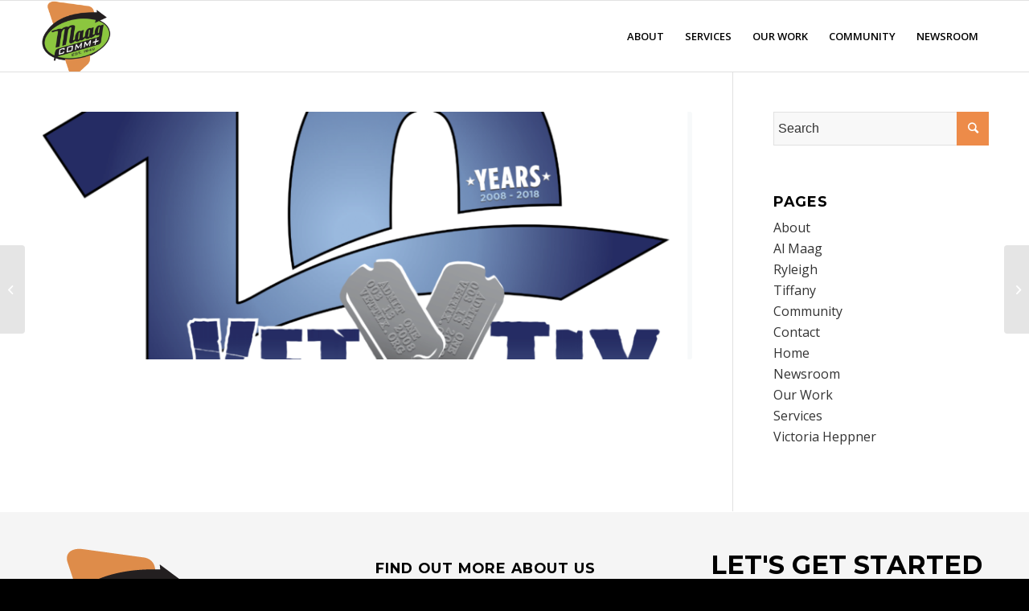

--- FILE ---
content_type: text/css
request_url: https://maagcommplus.com/wp-content/themes/maagcommplus/style.css?ver=4.7.6.4
body_size: 554
content:
/*
Theme Name: MaagComm+
Description: A <a href='http://codex.wordpress.org/Child_Themes'>Child Theme</a> for the Enfold Wordpress Theme. If you plan to do a lot of file modifications we recommend to use this Theme instead of the original Theme. Updating wil be much easier then.
Version: 1.0
Author: Alison Nicolosi
Template: enfold
*/

@import url('https://fonts.googleapis.com/css?family=Montserrat:700,900|Playfair+Display:400i');

.av-main-nav > li {
	text-transform: uppercase !important;
}

.avia_transform .av_slideshow_full.avia-fade-slider .active-slide .avia-caption-content h1 {
	text-transform: uppercase;
    font-weight: 900;
    font-size: 70px;
}

.avia_transform .av_slideshow_full.avia-fade-slider .active-slide .avia-caption-content h5 {
	text-transform: uppercase;
	letter-spacing: 1px;
	font-weight: 400;
} 

h4 {
	font-family: Playfair-Display;
	font-style: italic;
	font-weight: 400;
	font-size: 24px;
	line-height: 1.3em;
}

#top .avia-slideshow-button, .avia-button.avia-size-large {
	border-radius: 0;
	padding: 15px 20px;
	font-family: Montserrat;
	letter-spacing: 1px;
	background-color: #97c566;
	font-weight: 700;
	border: 0;
	text-transform: uppercase;
}

.gform_wrapper .gform_footer input.button, .gform_wrapper .gform_footer input[type=submit] {
	border-radius: 0;
	padding: 15px 20px;
	font-family: Montserrat;
	letter-spacing: 1px;
	font-weight: 700;
	border: 0;
	text-transform: uppercase;	
}

h2 {
	text-transform: uppercase;
	font-weight: 700;
	font-size: 32px;
	line-height: 1.3em;
}

h3 {
	text-transform: uppercase;
	margin-bottom: 10px;
}

.avia-content-slider {
	margin-top: 0;
}

h5 a {
	color: #97c566 !important;
	text-transform: uppercase;
}

h5 a:hover {
	transition: .5s;
	color: #000000 !important;
}

.iconbox_top .iconbox_icon { 
    font-size: 50px!important;
    height: 60px;
    width: 60px;
    line-height: 56px;
    top: -50px;
	left: 43%;
}

.iconbox .iconbox_content .iconbox_content_title { 
	margin: 20px 0 16px 0; 
}
.iconbox_top .iconbox_content { 
	margin-top: 20px; 
}

#top .avia-logo-element-container .slide-entry {
    padding: 8px;
}